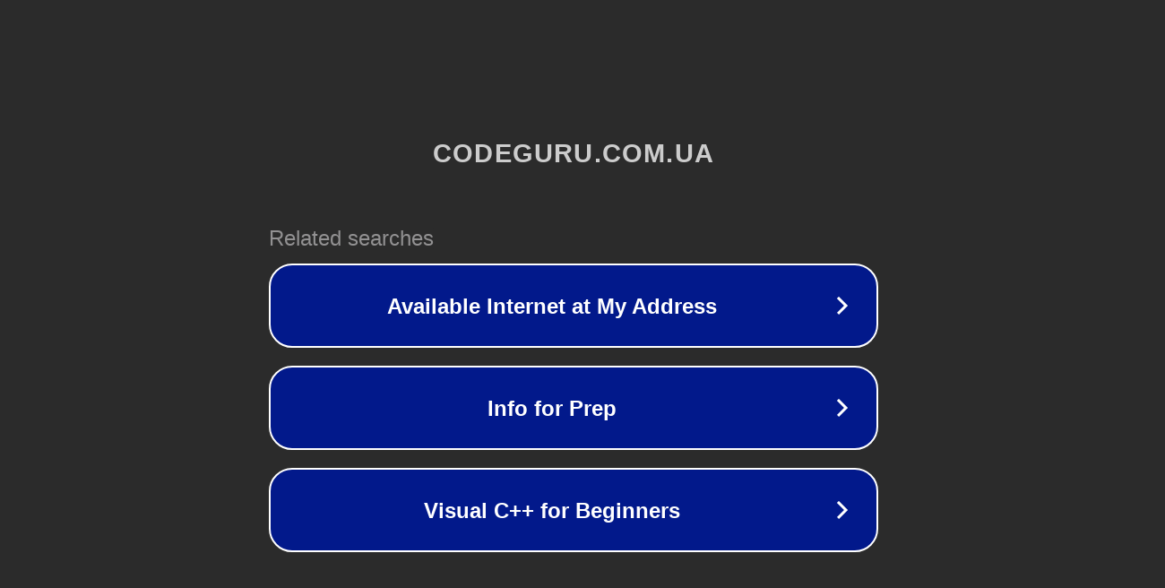

--- FILE ---
content_type: text/html; charset=utf-8
request_url: http://codeguru.com.ua/article/review
body_size: 1066
content:
<!doctype html>
<html data-adblockkey="MFwwDQYJKoZIhvcNAQEBBQADSwAwSAJBANDrp2lz7AOmADaN8tA50LsWcjLFyQFcb/P2Txc58oYOeILb3vBw7J6f4pamkAQVSQuqYsKx3YzdUHCvbVZvFUsCAwEAAQ==_EIoo7cMHEwAIWSbwrzaQ2wcbD4EZtjjfa/1HLlz8Tme4+HNcuwJ5HK+3quHf55NvYhLJTlz7zuZ8ilS9BRBKDQ==" lang="en" style="background: #2B2B2B;">
<head>
    <meta charset="utf-8">
    <meta name="viewport" content="width=device-width, initial-scale=1">
    <link rel="icon" href="[data-uri]">
    <link rel="preconnect" href="https://www.google.com" crossorigin>
</head>
<body>
<div id="target" style="opacity: 0"></div>
<script>window.park = "[base64]";</script>
<script src="/bRDxykrjc.js"></script>
</body>
</html>
